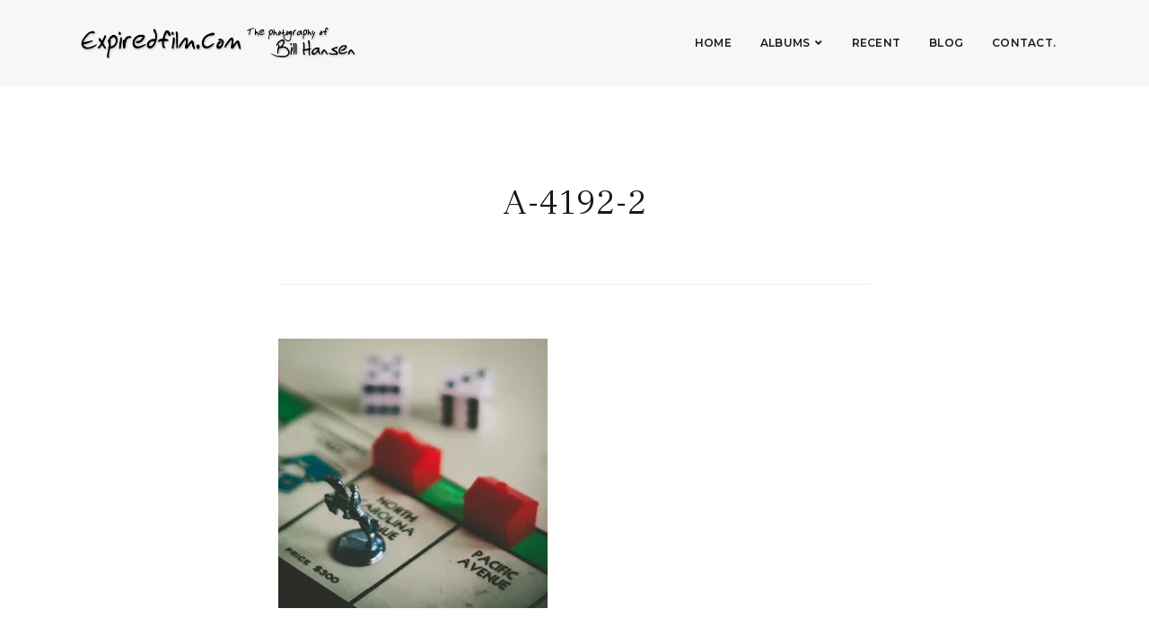

--- FILE ---
content_type: text/css
request_url: https://expiredfilm.com/wp-content/themes/photoframe/style.css?ver=1.1.3
body_size: 11268
content:
/*
Theme Name: Photoframe
Theme URI: https://www.ilovewp.com/themes/photoframe/
Description: PhotoFrame is a beautiful and free Photography WordPress theme for fine art, bridal, family, portrait and wedding photographers that need a stylish website. Focused on delivering a great experience. A great deal of effort and attention went into making PhotoFrame a theme that will surprise you with its style and features. A full screen hero slideshow will present your photos with minimal distractions. Post thumbnails are portrait-sized (1:1,5). Some notable features: 1. The logo automatically switches from dark to light depending on the brightness of the hero image. 2. The header comes in two layouts: default (logo on the left, menu on the right) and centered (menu under logo). 3. A sticky menu that elegantly sits at the top of the page when visitors scroll. 4. Three widgetized areas in the footer. 
Version: 1.1.3
Requires PHP: 5.6
Tested up to: 5.9
Author: ilovewpcom
Author URI: https://www.ilovewp.com/
License: GNU General Public License v3 or later
License URI: http://www.gnu.org/licenses/gpl-3.0.html
Text Domain: photoframe
Tags: blog, portfolio, photography, custom-logo, footer-widgets, one-column, custom-background, custom-colors, custom-menu, editor-style, featured-images, full-width-template, rtl-language-support, sticky-post, theme-options, threaded-comments, translation-ready
*/

/* --------------------------------------------------------------------------------------------- */
/*	0. CSS Variables
/* --------------------------------------------------------------------------------------------- */

:root {
	/* Misc */
	--photoframe-wrapper-padding: 6.25rem;
	--photoframe-flex-gap: 70px;
	--photoframe-flex-column-1: 320px;
	/* Typography */
	--photoframe-ff-primary: 'Montserrat', -apple-system, BlinkMacSystemFont, Arial, sans-serif;
	--photoframe-ff-accent: 'Frank Ruhl Libre', -apple-system, BlinkMacSystemFont, 'Helvetica Neue', Helvetica, sans-serif;
	/* Colors */
	--photoframe-background-color: #ffffff;
	--photoframe-special-background-color: #f7f7f7;
	--photoframe-footer-background-color: #f4f1f1;
	--photoframe-primary-text-color: #181818;
	--photoframe-secondary-text-color: #484848;
	--photoframe-footer-text-color: #484848;
	--photoframe-link-color: #047fdc;
	--photoframe-link-color-hover: #e61700;
	--photoframe-primary-accent-color: #047fdc;
	--photoframe-primary-accent-complementary-color: #ffffff;
	--photoframe-neutral-color-100: #ffffff;
	--photoframe-neutral-color-900: #080808;
	--photoframe-border-color-100: rgba(255,255,255,0.08);
	--photoframe-border-color-900: rgba(0,0,0,0.08);
}

/*! normalize.css v8.0.1 | MIT License | github.com/necolas/normalize.css */
html {
	font-size: 16px;
	line-height: 1.1;
	-ms-text-size-adjust: 100%;
	-webkit-text-size-adjust: 100%;
	-webkit-box-sizing: border-box;
	-moz-box-sizing: border-box;
	box-sizing: border-box;
}

*, *:before, *:after {
	-webkit-box-sizing: inherit;
	-moz-box-sizing: inherit;
	box-sizing: inherit;
}

body {
	margin: 0;
}

main {
	display: block;
}

h1 {
	font-size: 2em;
	margin: 0.67em 0;
}

hr {
	box-sizing: content-box; /* 1 */
	height: 0; /* 1 */
	overflow: visible; /* 2 */
}

pre {
	font-family: monospace, monospace; /* 1 */
	font-size: 1em; /* 2 */
}

a {
	background-color: transparent;
}

abbr[title] {
	border-bottom: none; /* 1 */
	text-decoration: underline; /* 2 */
	text-decoration: underline dotted; /* 2 */
}

b,
strong {
	font-weight: bolder;
}

code,
kbd,
samp {
	font-family: monospace, monospace; /* 1 */
	font-size: 1em; /* 2 */
}

small {
	font-size: 80%;
}

sub,
sup {
	font-size: 75%;
	line-height: 0;
	position: relative;
	vertical-align: baseline;
}

sub {
	bottom: -0.25em;
}

sup {
	top: -0.5em;
}

img {
	border-style: none;
	vertical-align: middle;
}

button,
input,
optgroup,
select,
textarea {
	font-family: inherit; /* 1 */
	font-size: 100%; /* 1 */
	line-height: 1.15; /* 1 */
	margin: 0; /* 2 */
}

button,
input { /* 1 */
	overflow: visible;
}

button,
select { /* 1 */
	text-transform: none;
}

button,
[type="button"],
[type="reset"],
[type="submit"] {
	-webkit-appearance: button;
}

button::-moz-focus-inner,
[type="button"]::-moz-focus-inner,
[type="reset"]::-moz-focus-inner,
[type="submit"]::-moz-focus-inner {
	border-style: none;
	padding: 0;
}

button:-moz-focusring,
[type="button"]:-moz-focusring,
[type="reset"]:-moz-focusring,
[type="submit"]:-moz-focusring {
	outline: 1px dotted ButtonText;
}

fieldset {
	padding: 0.35em 0.75em 0.625em;
}

legend {
	box-sizing: border-box; /* 1 */
	color: inherit; /* 2 */
	display: table; /* 1 */
	max-width: 100%; /* 1 */
	padding: 0; /* 3 */
	white-space: normal; /* 1 */
}

progress {
	vertical-align: baseline;
}

textarea {
	overflow: auto;
}

[type="checkbox"],
[type="radio"] {
	box-sizing: border-box; /* 1 */
	padding: 0; /* 2 */
}

[type="number"]::-webkit-inner-spin-button,
[type="number"]::-webkit-outer-spin-button {
	height: auto;
}

[type="search"] {
	-webkit-appearance: textfield; /* 1 */
	outline-offset: -2px; /* 2 */
}

[type="search"]::-webkit-search-decoration {
	-webkit-appearance: none;
}

::-webkit-file-upload-button {
	-webkit-appearance: button; /* 1 */
	font: inherit; /* 2 */
}

details {
	display: block;
}

summary {
	display: list-item;
}

template {
	display: none;
}

[hidden] {
	display: none;
}

/* Tables */
table {
  border-top: 0;
  margin-bottom: 2em;
  position: relative;
  table-layout: fixed;
  width: 100%;
  z-index: 1; }

table th {
  text-align: start; }

table tr {
  border-bottom: 1px solid #F0F0F0; }

table th,
table td {
  font-family: inherit;
  font-size: inherit;
  padding: 0.8125rem 1.25rem;
  vertical-align: middle;
}

ul, ol {
	list-style-position: outside;
	margin: 0;
	padding: 0;
}

ul ul, ol ol, ul ol, ol ul {
  margin: 0;
}

/* Inputs ------------------------------------ */

fieldset {
	border: 1px solid var( --photoframe-border-color-900 );
	margin: 1.25rem 0;
}

legend {
	font-size: 1rem;
	font-weight: 700;
	padding: 0 1.875rem;
}

label {
	display: block;
	font-size: 1.125rem;
	margin: 0 0 .5rem 0;
}

input,
textarea,
button {
	font-family: inherit;
	line-height: 1;
	-webkit-transition: background-color 0.25s ease, border-color 0.25s ease;
	-moz-transition: background-color 0.25s ease, border-color 0.25s ease;
	-o-transition: background-color 0.25s ease, border-color 0.25s ease;
	transition: background-color 0.25s ease, border-color 0.25s ease;
}

input,
textarea {
	background-color: var( --photoframe-background-color );
	border-color: var( --photoframe-border-color-900 );
}

input[type="text"],
input[type="password"],
input[type="email"],
input[type="url"],
input[type="date"],
input[type="month"],
input[type="time"],
input[type="datetime"],
input[type="datetime-local"],
input[type="week"],
input[type="number"],
input[type="search"],
input[type="tel"],
input[type="color"],
textarea {
	-webkit-appearance: none;
	-moz-appearance: none;
	background-color: #fff;
	border-radius: 0;
	border-style: solid;
	border-width: 1px;
	box-shadow: none;
	color: inherit;
	display: block;
	font-size: 1rem;
	font-weight: 400;
	line-height: normal;
	margin: 0;
	max-width: 100%;
	padding: 0.875rem 1.125rem;
	width: 100%;
}

input[type="text"]:focus,
input[type="email"]:focus,
input[type="url"]:focus,
input[type="password"]:focus,
input[type="search"]:focus,
input[type="number"]:focus,
input[type="tel"]:focus,
input[type="range"]:focus,
input[type="date"]:focus,
input[type="month"]:focus,
input[type="week"]:focus,
input[type="time"]:focus,
input[type="datetime"]:focus,
input[type="datetime-local"]:focus,
input[type="color"]:focus,
textarea:focus {
	border-color: var( --photoframe-primary-accent-color );
	box-shadow: inset 0 0 0 1px var( --photoframe-primary-accent-color ); 
}

textarea {
	line-height: 1.5;
	width: 100%;
}

select {
	font-family: inherit;
	font-size: inherit;
}

::-webkit-input-placeholder { color: var( --photoframe-secondary-text-color ); line-height: normal; }
::-moz-placeholder { color: var( --photoframe-secondary-text-color ); line-height: normal; }
:-ms-input-placeholder { color: var( --photoframe-secondary-text-color ); line-height: normal; }
:-moz-placeholder { color: var( --photoframe-secondary-text-color ); opacity: 1; line-height: normal; }
::placeholder { color: var( --photoframe-secondary-text-color ); line-height: normal; opacity: 1; }

input[type="search"]::-webkit-search-decoration,
input[type="search"]::-webkit-search-cancel-button,
input[type="search"]::-webkit-search-results-button,
input[type="search"]::-webkit-search-results-decoration {
	display: none;
}

button,
.button,
.faux-button,
.wp-block-button__link,
:root .wp-block-file__button,
input[type="button"],
input[type="reset"],
input[type="submit"],
:root .woocommerce #respond input#submit,
:root .woocommerce a.button,
:root .woocommerce button.button,
:root .woocommerce input.button {
	-webkit-appearance: none;
	-moz-appearance: none;
	background: var( --photoframe-primary-accent-color );
	border: none;
	border-radius: 0;
	color: var( --photoframe-primary-accent-complementary-color );
	cursor: pointer;
	display: inline-flex;
	font-size: 1rem;
	font-weight: 700;
	justify-content: center;
	letter-spacing: 0;
	line-height: 1.3;
	margin: 0;
	padding: 0.9375rem 1.875rem;
	text-align: center;
	text-decoration: none;
	text-underline-offset: 4px;
	text-decoration-thickness: 2px;
}

button:hover,
.button:hover,
.faux-button:hover,
.wp-block-button__link:hover,
:root .wp-block-file__button:hover,
input[type="button"]:hover,
input[type="reset"]:hover,
input[type="submit"]:hover,
:root .woocommerce #respond input#submit:hover,
:root .woocommerce a.button:hover,
:root .woocommerce button.button:hover,
:root .woocommerce input.button:hover,
button:focus,
.button:focus,
.faux-button:focus,
.wp-block-button__link:focus,
:root .wp-block-file__button:focus,
input[type="button"]:focus,
input[type="reset"]:focus,
input[type="submit"]:focus,
:root .woocommerce #respond input#submit:focus,
:root .woocommerce a.button:focus,
:root .woocommerce button.button:focus,
:root .woocommerce input.button:focus {
	background: var( --photoframe-primary-text-color );
	color: var( --photoframe-neutral-color-100 );
	text-decoration: underline;
}

button:focus,
.button:focus,
.faux-button:focus,
.wp-block-button__link:focus,
:root .wp-block-file__button:focus,
input[type="button"]:focus,
input[type="reset"]:focus,
input[type="submit"]:focus,
:root .woocommerce #respond input#submit:focus,
:root .woocommerce a.button:focus,
:root .woocommerce button.button:focus,
:root .woocommerce input.button:focus,
.entry-thumbnail:focus-within {
	outline: 2px solid var( --photoframe-primary-text-color );
	outline-offset: 2px;
}

p + input[type="submit"] {
	margin-top: 0.75rem;
}

.wp-block-button__link:active, 
.wp-block-button__link:focus, 
.wp-block-button__link:hover, 
.wp-block-button__link:visited {
	color: var( --photoframe-background-color );
}

/* Input Reset ------------------------------- */

button.reset,
input.reset,
textarea.reset {
	background: none;
	border: none;
	border-radius: 0;
	box-shadow: none;
	color: inherit;
	font-size: inherit;
	font-weight: inherit;
	letter-spacing: inherit;
	line-height: inherit;
	padding: 0;
	text-transform: none;
}

/*--------------------------------------------------------------
2.0 Accessibility
--------------------------------------------------------------*/

.screen-reader-text {
	clip: rect( .1rem, .1rem, .1rem, .1rem );
	height: .1rem;
	overflow: hidden;
	position: absolute !important;
		left: -999999rem;
	width: .1rem;
}

.screen-reader-text:focus {
	background-color: #f1f1f1;
	border-radius: .3rem;
	box-shadow: 0 0 .2rem .2rem rgba( 0, 0, 0, 0.6 );
	clip: auto !important;
	display: block;
	font-size: 1.4rem;
	font-weight: 700;
	height: auto;
	left: .5rem;
	line-height: normal;
	padding: 1.5rem 2.3rem 1.4rem 2.3rem;
	text-decoration: none;
	top: .5rem;
	width: auto;
	z-index: 100000;
}

/* Skip Link --------------------------------- */

.skip-link {
	position: absolute;
		left: -9999rem;
		top: 2.5rem;
	z-index: 999999999;
}

.skip-link:focus {
	left: 2.5rem;
	text-decoration: none;
}

/*--------------------------------------------------------------
3.0 Alignments
--------------------------------------------------------------*/

.post-single .alignleft {
  display: inline;
  float: left;
  margin: 0 2.5rem 1.75rem 0; }

.post-single .alignright {
  display: inline;
  float: right;
  margin: 0 0 1.75rem 2.5rem; }

.post-single .aligncenter {
  clear: both;
  display: block;
  margin: 0 auto 1.75rem; }

/*--------------------------------------------------------------
4.0 Typography
--------------------------------------------------------------*/

body,
button,
input,
select,
textarea {
  font-family: var( --photoframe-ff-primary );
  font-size: 0.9375rem;
  font-weight: 400;
  line-height: 1.6; }

p {
  margin: 0;
  padding: 0; }

dfn,
cite,
em,
i {
  font-style: italic; }

blockquote {
  color: var(--photoframe-secondary-text-color);
  font-size: 1.125rem;
  font-style: italic;
  line-height: 1.7;
  margin: 0;
  overflow: hidden;
  padding: 0; }

blockquote cite {
  display: block;
  font-style: normal;
  font-weight: 700;
  margin-top: 0.5em; }

address {
  margin: 0 0 1.5em; }

pre {
  background: #eee;
  font-family: "Courier 10 Pitch", Courier, monospace;
  font-size: 0.9375rem;
  line-height: 1.6;
  margin-bottom: 1.6em;
  max-width: 100%;
  overflow: auto;
  padding: 1.6em; }

code,
kbd,
tt,
var {
  font-family: Monaco, Consolas, "Andale Mono", "DejaVu Sans Mono", monospace;
  font-size: 15px;
  font-size: 0.9375rem; }

abbr,
acronym {
  border-bottom: 1px dotted var(--photoframe-secondary-text-color);
  cursor: help; }

mark,
ins {
  background: #eee;
  text-decoration: none; }

big {
  font-size: 125%; }

blockquote {
  quotes: "" ""; }

q {
  quotes: "“" "”" "‘" "’"; }

blockquote:before,
blockquote:after {
  content: ""; }

:focus {
  outline: none; }

/*--------------------------------------------------------------
5.0 Tables
--------------------------------------------------------------*/

table {
	border-collapse: collapse;
	margin: 0 0 1.5em;
	width: 100%;
}

thead th {
	border-bottom: 0;
}

th {
	padding: 0.5rem;
	text-align: start;
}

tr {
	border-bottom: 1px solid rgba(0, 0, 0, 0.1);
}

td {
	padding: 0.5rem;
}

/********************************************************************************************* 

1. Page Structure: Common layout elements

*********************************************************************************************/

::selection {
	background: var( --photoframe-primary-accent-color );
	color: var( --photoframe-primary-accent-complementary-color );
}

body {
	background-color: var( --photoframe-background-color );
	color: var( --photoframe-primary-text-color );
	font-family: var( --photoframe-ff-primary );
	font-size: 62.5%;
	line-height: 1.5rem;
	margin: 0;
	min-height: 100vh;
	padding: 0;
	text-align: center;
	word-wrap: break-word;
	-webkit-font-smoothing: antialiased;
	-moz-osx-font-smoothing: grayscale;
}

a {
	color: var( --photoframe-link-color );
	text-decoration: none;
	transition: all 0.15s ease-in-out;
}

a:hover, a:focus {
	color: var( --photoframe-link-color-hover );
}

a:focus {
	outline: 2px solid var( --photoframe-primary-accent-color );
	outline-offset: 2px;
	text-decoration: underline;
}

/* Headings */
h1, h2, h3, h4, h5, h6 {
	color: var( --photoframe-primary-text-color );
	font-family: var( --photoframe-ff-accent );
	font-weight: 700;
	line-height: 1.3;
	margin: 0;
}

h1 { font-size: 36px; }
h2 { font-size: 30px; }
h3 { font-size: 24px; }
h4 { font-size: 20px; }
h5 { font-size: 18px; }
h6 { font-size: 16px; }

h1 a, h2 a, h3 a, h4 a, h5 a, h6 a {
	color: var( --photoframe-primary-text-color );
}

h1 a:hover, h1 a:focus,
h2 a:hover, h2 a:focus,
h3 a:hover, h3 a:focus,
h4 a:hover, h4 a:focus,
h5 a:hover, h5 a:focus,
h6 a:hover, h6 a:focus {
	color: var( --photoframe-link-color-hover )
}

/********************************************************************************************* 

1. Page Structure: Common layout elements

*********************************************************************************************/

#container {
	font-size: 1rem;
	line-height: 1.7;
	padding: 0;
	text-align: center;
	width: 100%;
}

.site-wrapper-all {
	padding: 0;
	text-align: center;
}

.site-section-wrapper {
	margin: 0 auto;
	padding: 0 50px;
	text-align: start;
	width: 1200px;
}

div.divider {
	margin: 0;
	clear: both;
	font-size: 1px;
	height: 1px;
	line-height: 1px;
}

.centered,
.title-center {
	text-align: center;
}

/********************************************************************************************* 

2. Page Structure: Header

*********************************************************************************************/

#site-masthead {
	padding: 1.875rem 0 0;
	position: relative;
	z-index: 2;
	transition: all 0.25s ease-in-out;
}

.page-without-slideshow #site-masthead {
	background-color: var(--photoframe-special-background-color);
	background-color: rgba(247, 247, 247, 0.97);
}

.page-header-default #site-masthead {
	padding-bottom: 1.875rem;
}

.page-header-centered .site-section-wrapper-masthead {
	text-align: center;
}

.background--dark .site-logo-wrapper-dark .custom-logo {
	display: none;
}

.background--complex .site-logo-wrapper-light,
.background--dark .site-logo-wrapper-light {
	display: inline-block;
}

.site-logo-wrapper-light,
.background--light .site-logo-wrapper-light .custom-logo {
	display: none;
}

.page-header-default .site-section-wrapper-masthead {
	display: flex;
	align-items: stretch;
	align-content: stretch;
	justify-content: space-between;
	gap: var(--photoframe-flex-gap);
}

.page-header-default #site-logo {
	flex: 0 0 var(--photoframe-flex-column-1);
}

.page-header-default #site-section-primary-menu {
	flex: 1;
	align-self: center;
	text-align: end;
}

.page-header-default .site-masthead-fixed #site-section-primary-menu {
	text-align: center;
}

#site-logo a {
	color: var(--photoframe-primary-text-color);
}

.page-with-slideshow #site-logo a {
	color: var(--photoframe-neutral-color-100);
}

#site-logo a:hover,
#site-logo a:focus {
	color: var(--photoframe-link-color-hover);
}

#site-logo .custom-logo {
	height: auto;
	max-width: 100%;
}

#site-logo .site-title {
	font-size: 1.75rem;
	font-weight: 600;
	margin-bottom: 0;
	text-transform: uppercase;
}

#site-logo .site-description {
	color: var(--photoframe-secondary-text-color);
	font-size: 0.75rem;
	font-weight: 500;
	letter-spacing: 0.5px;
	margin: 5px 0 0;
}

.page-with-slideshow #site-logo {
	text-shadow: 1px 1px 3px rgba(2, 2, 2, 0.25);
}

.page-with-slideshow #site-logo .site-description {
	color: rgba(255, 255, 255, 0.8);
}

.page-header-centered #site-section-primary-menu {
	display: block;
	padding-inline-end: 0;
	text-align: center;
	width: 100%;
}

.page-header-centered #site-logo {
	display: inline-block;
	margin-inline-end: auto;
	margin-inline-start: auto;
	padding: 0;
	text-align: center;
	width: auto;
}

.page-header-centered #site-section-primary-menu {
	border-bottom: 1px solid var(--photoframe-border-color-900);
	margin-top: 2.5rem;
	padding-bottom: 1.875rem;
}

.site-masthead-fixed #site-logo {
	display: none;
}

/********************************************************************************************* 

3. Navigation

*********************************************************************************************/

/* Mobile Menu in the Header */

#site-mobile-menu-toggle,
#site-mobile-menu-toggle .site-toggle-anchor {
	display: inline-block;
	font-family: var( --photoframe-ff-primary );
	font-size: 1.125rem;
	font-weight: 700;
	line-height: 1;
	text-align: center;
}

#site-mobile-menu-toggle {
	display: none;
}

#site-mobile-menu-toggle .site-toggle-anchor {
	background-color: var(--photoframe-primary-text-color);
	border: 2px solid var(--photoframe-primary-text-color);
	color: var(--photoframe-neutral-color-100);
	padding: 0.875rem 1.125rem;
	transition: all 0.5s;
}

#site-mobile-menu-toggle .site-toggle-anchor:hover,
#site-mobile-menu-toggle .site-toggle-anchor:focus {
	background-color: var(--photoframe-link-color-hover);
	color: var( --photoframe-neutral-color-100 );
	text-decoration: none;
}

#site-mobile-menu-toggle .site-toggle-icon {
	display: none;
	vertical-align: top;
}

#site-mobile-menu-toggle .site-toggle-label {
	display: none;
	line-height: 1em;
	margin-inline-start: 6px;
	vertical-align: top;
}

#site-mobile-menu-toggle .site-toggle-icon.is-visible,
#site-mobile-menu-toggle .site-toggle-label.is-visible {
	display: inline-block;
}

#site-mobile-menu {
	background-color: var(--photoframe-primary-text-color);
	display: none;
	font-family: var( --photoframe-ff-primary );
	margin: 1.875rem 1.875rem 0;
	padding: 1.875rem;
	text-align: start;
	flex: 1 1 100%;
}

#site-mobile-menu.is-visible {
	display: block;
}

#site-mobile-menu a {
	color: var(--photoframe-neutral-color-100);
	display: block;
	padding: 0.875rem 0 0.625rem;
	position: relative;
}

#site-mobile-menu a:hover,
#site-mobile-menu a:focus {
	color: var( --photoframe-link-color-hover );
}

#site-mobile-menu .menu,
#site-mobile-menu .sub-menu {
	list-style-type: none;
}

#site-mobile-menu .menu li {
	border-top: 1px solid var( --photoframe-border-color-100 );
	font-size: 1.25rem;
	font-weight: 700;
	line-height: 1.3;
	position: relative;
}

#site-mobile-menu .sub-menu {
	display: none;
}

#site-mobile-menu .sub-menu.is-visible {
	display: block;
}

#site-mobile-menu .sub-menu li {
	font-size: 1rem;
	font-weight: 500;
	padding-inline-start: 1.25rem;
	text-transform: none;
}

#site-mobile-menu .menu > li:first-of-type {
	border-top-width: 0;
	padding-top: 0;
}

#site-mobile-menu .sub-menu-toggle {
	background-color: unset;
	color: var( --photoframe-neutral-color-100 );
	display: inline-block;
	position: absolute;
	right: 0;
	top: 2px;
	padding: 12px;
	vertical-align: middle;
	z-index: 2;
}

#site-mobile-menu .sub-menu .sub-menu-toggle {
	padding: 10px;
	top: 3px;
}

#site-mobile-menu .sub-menu-toggle:hover,
#site-mobile-menu .sub-menu-toggle:focus {
	background-color: var( --photoframe-link-color-hover );
	color: var( --photoframe-neutral-color-100 );
}

#site-mobile-menu .current-menu-parent > a,
#site-mobile-menu .current-menu-item > a {
	color: var( --photoframe-link-color-hover );
	text-decoration: underline;
}

/* Start Primary Navigation */
.page-header-default #site-masthead.site-masthead-fixed {
	padding-bottom: 1.25rem;
}

#site-primary-nav {
	line-height: 1em;
}

/* Dropdown Menu */
.sf-menu, .sf-menu * {
  margin: 0;
  padding: 0;
  list-style: none; }

.sf-menu li {
  position: relative; }

.sf-menu ul {
  position: absolute;
  display: none;
  top: 100%;
  left: 0;
  z-index: 99; }

.sf-menu li:hover > ul, .sf-menu li.sfHover > ul {
  display: block; }

.sf-menu a {
  display: inline-block;
  position: relative; }

.sf-menu ul ul {
  top: 0;
  left: 100%; }

.sf-arrows .sf-with-ul:after {
	content: "\f107";
	font: 12px/12px 'font awesome 5 free';
	font-weight: 900;
	display: inline-block;
	margin: 2px 0 0 6px;
	-webkit-font-smoothing: antialiased;
	vertical-align: top;
}

.sf-arrows ul .sf-with-ul:after {
  content: "\f105";
  float: right;
}

.sf-arrows ul li > .sf-with-ul:focus:after, 
.sf-arrows ul li:hover > .sf-with-ul:after, 
.sf-arrows ul .sfHover > .sf-with-ul:after {
  border-inline-start-color: white; }

.large-nav {
  position: relative;
  z-index: 100; }

.large-nav > .menu-item {
  display: inline-block;
  font-size: 0.75rem;
  font-weight: 600;
  letter-spacing: 0.25px;
  margin: 0 0.75rem;
  position: relative;
  text-transform: uppercase; }

.large-nav a {
  padding: 10px 2px; }

.large-nav a,
.page-with-slideshow .site-masthead-fixed .large-nav a {
  color: var(--photoframe-primary-text-color);
  text-shadow: none; }

.large-nav a:hover,
.large-nav a:focus {
	color: var(--photoframe-link-color-hover);
}

.page-with-slideshow .large-nav a {
  color: var(--photoframe-neutral-color-100);
  text-shadow: 1px 1px 3px rgba(2, 2, 2, 0.25); }

.page-with-slideshow .large-nav ul a {
  text-shadow: none; }

.page-with-slideshow .site-masthead-fixed .large-nav a:hover,
.page-with-slideshow .site-masthead-fixed .large-nav a:focus,
.page-with-slideshow .large-nav ul a:hover,
.page-with-slideshow .large-nav ul a:focus {
  color: var(--photoframe-link-color-hover);
  text-decoration: underline; }

.large-nav .menu-item-has-children > a {
  position: relative; }

.large-nav ul a,
.page-with-slideshow .large-nav ul a {
  color: var(--photoframe-primary-text-color);
}

.large-nav ul a {
  text-align: start;
  text-transform: none; }

.large-nav ul {
  background: var(--photoframe-neutral-color-100);
  border: 1px solid var(--photoframe-border-color-900);
  margin: 0;
  padding: 0;
  left: 0;
  text-align: start;
  width: 200px;
  -webkit-border-radius: 2px;
  -moz-border-radius: 2px;
  -ms-border-radius: 2px;
  border-radius: 2px;
  box-shadow: 0 3px 12px rgba(0, 0, 0, 0.06); }

.large-nav > li > ul:before {
  content: '';
  display: block;
  width: 0;
  height: 0;
  border-inline-start: 7px solid transparent;
  border-inline-end: 7px solid transparent;
  border-bottom: 7px solid var(--photoframe-neutral-color-100);
  position: absolute;
  top: -7px;
  left: 31px;
  z-index: 470; }

.large-nav > li > ul:after {
  content: '';
  display: block;
  width: 0;
  height: 0;
  border-inline-start: 8px solid transparent;
  border-inline-end: 8px solid transparent;
  border-bottom: 8px solid var(--photoframe-border-color-900);
  position: absolute;
  top: -8px;
  left: 30px;
  z-index: 460; }

.large-nav ul .menu-item {
  border-bottom: 1px solid var(--photoframe-border-color-900);
  display: block;
  font-size: 0.75rem;
  font-weight: 500;
  letter-spacing: 0.25px;
  margin: 0;
  text-transform: none; }

.large-nav ul li:hover,
.large-nav ul li:focus {
  background-color: var(--photoframe-special-background-color) }

.large-nav ul li:last-child {
  border: none; }

.large-nav ul a {
  display: block;
  padding: 12px 20px; }

.large-nav ul ul {
  right: 100%;
  margin-top: 0px; }

.large-nav a:hover,
.large-nav a:focus,
.large-nav .current-menu-item > a {
	text-decoration: underline;
}

/********************************************************************************************* 

4. Page Structure: Content Layout

*********************************************************************************************/

.page-with-slideshow #site-masthead {
	position: absolute;
	top: 0;
	left: 0;
	z-index: 2;
	width: 100%;
}

.logged-in.page-with-slideshow #site-masthead {
	top: 32px;
}

#site-masthead.site-masthead-fixed {
	background-color: rgba(242, 242, 242, 0.96);
	padding-top: 1.25rem;
	position: fixed;
	width: 100%;
}

.page-header-centered .site-masthead-fixed #site-section-primary-menu {
	padding-bottom: 1.25rem;
}

.page-header-centered .site-masthead-fixed #site-section-primary-menu {
	border-bottom-width: 0;
	margin-top: 0;
}

.page-without-slideshow .site-main-displaced {
	padding-top: 180px;
}

#site-hero-image {
	height: 100vh;
	min-height: 600px;
	position: relative;
	width: 100%;
}

#site-hero-image,
.site-hero-slideshow-wrapper {
	width: 100%;
}

#site-hero-image .site-hero-slideshow-item:after {
	background-color: rgba(2, 2, 2, 0.2);
	content: '';
	display: block;
	height: 100%;
	width: 100%;
	position: absolute;
	top: 0;
	left: 0;
}

#site-hero-image .site-hero-slideshow-item {
	background-size: cover;
	background-position: center center;
	background-repeat: no-repeat;
	height: 100vh;
	min-height: 600px;
	position: relative;
	width: 100%;
}

.site-section-wrapper-main {
	padding-top: var(--photoframe-wrapper-padding);
	padding-bottom: var(--photoframe-wrapper-padding);
	position: relative;
}

/********************************************************************************************* 

5. Page Structure: Content Sections, Blocks, Elements

*********************************************************************************************/

/* Homepage Left-Right Columns */
#site-home-welcome {
	font-size: 0.875rem;
	font-weight: 500;
	padding-top: var(--photoframe-wrapper-padding);
	padding-bottom: var(--photoframe-wrapper-padding);
}

#site-home-welcome .site-columns {
	display: flex;
	align-content: stretch;
	align-items: stretch;
	justify-content: space-between;
	gap: var(--photoframe-flex-gap);
	list-style-type: none;
}

#site-home-welcome .site-column-1 {
	flex: 0 0 var(--photoframe-flex-column-1);
}

#site-home-welcome .site-column-2 {
	flex: 1;
}

#site-main #site-home-welcome .widget-title {
	font-size: 2.25rem;
	text-align: start;
}

/* Homepage Pre Posts */
#site-home-pre-posts {
	font-size: 0.875rem;
	font-weight: 500;
	padding-top: var(--photoframe-wrapper-padding);
	padding-bottom: 0;
}

#site-home-pre-posts .widget {
	border-bottom: 1px solid var(--photoframe-border-color-900);
	margin-bottom: 0;
	padding-bottom: var(--photoframe-wrapper-padding);
}

#site-home-pre-posts .widget + .widget {
	margin-top: var(--photoframe-wrapper-padding);
}

#site-home-pre-posts .faq-accordion .faq-main {
	padding: 20px 30px;
}

#site-home-pre-posts .faq-accordion .faq-content {
	margin-top: 30px;
	max-width: 800px;
}

#site-home-pre-posts .faq-title h4 {
	font-size: 1rem !important;
	line-height: 1.4em !important;
}

.entry-tagline {
	color: var(--photoframe-secondary-text-color);
	font-size: 0.6875rem;
	font-weight: 400;
	letter-spacing: 0.25px;
	margin: 0;
}

.single .entry-tagline,
.page .entry-tagline {
	text-align: center;
}

.entry-tagline a {
	color: var(--photoframe-primary-text-color);
	font-weight: 500;
	text-decoration: underline;
	text-transform: uppercase;
}

.entry-tagline a:hover,
.entry-tagline a:focus {
	color: var(--photoframe-link-color-hover);
}

.entry-excerpt iframe {
	margin: 2rem 0 0;
}

.site-archive-posts .entry-preview-wrapper > :first-child {
	margin-top: 0;
}

.entry-title {
	font-size: 1.75rem;
	font-weight: normal;
	line-height: 1.4em;
	margin: 0 0 1.5rem;
}

.site-archive-posts .entry-title:last-child {
	margin-bottom: 0;
}

.site-columns-widget .site-archive-post .entry-title {
	font-size: 1.5rem;
}

.site-archive-posts .entry-tagline {
	margin: 0 0 2rem;
}

.site-archive-posts .entry-tagline .post-meta-span-time,
.single .entry-tagline .post-meta-span-time {
	display: inline-block;
}

.site-archive-post .entry-tagline .post-meta-span + .post-meta-span:before,
.single .entry-tagline .post-meta-span + .post-meta-span:before {
	color: var(--photoframe-primary-text-color);
	content: '/';
	display: inline-block;
	font-size: 0.6875rem;
	font-weight: 400;
	margin: 0 0.5rem;
}

#site-main .widget-title,
#site-main .archives-title,
#site-main #reply-title,
#ilovewp-comments .comments-title {
	display: block;
	font-family: var(--photoframe-ff-accent);
	font-size: 1.5rem;
	font-weight: 400;
	letter-spacing: 1px;
	line-height: 1.25em;
	margin: 0 0 3.5rem;
	padding: 0;
	position: relative;
	text-align: center;
	text-transform: uppercase;
}

#site-main #reply-title,
#ilovewp-comments .comments-title {
	font-size: 1.5rem;
}

.site-archive-post .entry-actions a {
	text-decoration: underline;
}

/* Post Archives */
.site-archive-posts {
	list-style-type: none;
}

.site-archive-posts .site-archive-post:not(:first-of-type) {
	margin-top: 3.75rem;
}

.site-archive-posts .site-column-widget-wrapper {
	display: flex;
	align-content: stretch;
	align-items: center;
	justify-content: space-between;
	gap: var(--photoframe-flex-gap);
}

.site-archive-posts .entry-thumbnail {
	flex: 0 0 var(--photoframe-flex-column-1);
	align-self: flex-start;
}

.site-archive-posts .entry-preview {
	flex: 1;
	font-size: 0.875rem;
	font-weight: 500;
	line-height: 1.8;
}

.site-archive-posts .entry-preview .entry-preview-wrapper {
	padding-inline-end: 50px;
}

.site-archive-posts .entry-preview .entry-preview-wrapper > * {
	margin: 0;
}

.site-archive-posts .entry-preview .entry-preview-wrapper > *:not(:first-child) {
	margin-top: 2rem;
}

.site-archive-posts .entry-title {
	font-size: 2rem;
	font-weight: normal;
	letter-spacing: 0;
	line-height: 1.4;
}

.site-archive-posts .entry-excerpt {
	font-weight: 500;
	letter-spacing: 0.2px;
	line-height: 2em;
}

.site-readmore-span {
	display: block;
}

.site-readmore-anchor {
	background-color: var(--photoframe-primary-text-color);
	color: var(--photoframe-neutral-color-100);
	display: inline-block;
	font-size: 0.8125rem;
	padding: 0.375rem 1.5rem;
	text-decoration: none;
}

.site-readmore-anchor:hover,
.site-readmore-anchor:focus {
	background-color: var(--photoframe-link-color-hover);
	color: var(--photoframe-neutral-color-100);
	text-decoration: underline;
}

/* Homepage Columns */
.page-intro-featured-pages {
	background-color: var(--photoframe-special-background-color);
	padding-top: var(--photoframe-wrapper-padding);
	padding-bottom: var(--photoframe-wrapper-padding);
}

.ilovewp-featured-pages-list {
	display: flex;
	align-content: stretch;
	align-items: stretch;
	justify-content: space-between;
	gap: var(--photoframe-flex-gap);
	list-style-type: none;
}

.ilovewp-featured-pages-list .ilovewp-featured-page-item {
	flex: 1;
}

.ilovewp-featured-pages-list .ilovewp-featured-page-item:last-of-type {
	margin-inline-end: 0;
}

.ilovewp-featured-page-item .entry-title {
	font-family: var(--photoframe-ff-primary);
	font-size: 0.8125rem;
	font-weight: 600;
	letter-spacing: 0.25px;
	line-height: 1.3em;
	margin: 0;
	text-align: center;
	text-transform: uppercase;
}

.ilovewp-featured-page-item .entry-title a {
	background-color: var(--photoframe-border-color-900);
	color: var(--photoframe-primary-text-color);
	display: block;
	margin: 0;
	padding: 20px 20px 17px;
}

.ilovewp-featured-page-item:hover .entry-title a,
.ilovewp-featured-page-item .entry-title a:hover,
.ilovewp-featured-page-item .entry-title a:focus {
	background-color: var(--photoframe-primary-text-color);
	color: var(--photoframe-neutral-color-100);
}

.ilovewp-featured-page-item .entry-title a:hover,
.ilovewp-featured-page-item .entry-title a:focus {
	text-decoration: underline;
}

.page-intro-featured-pages .entry-thumbnail {
	margin-bottom: 1.875rem;
	overflow: hidden;
}

.page-intro-featured-pages .entry-thumbnail-wrapper {
	transition: transform .3s ease-in-out;
}

.page-intro-featured-pages .ilovewp-featured-page-item:hover .entry-thumbnail-wrapper,
.page-intro-featured-pages .ilovewp-featured-page-item:focus-within .entry-thumbnail-wrapper {
	transform: scale(1.05);
}

/********************************************************************************************* 

6. Single: Post/Page Styling

*********************************************************************************************/

.post-meta,
.entry-content,
.archives-content,
#ilovewp-comments {
  margin-inline-end: auto;
  margin-inline-start: auto;
  max-width: 660px; }

.site-page-fullwidth .post-meta,
.site-page-fullwidth .entry-content,
.site-page-fullwidth .archives-content,
.site-page-fullwidth #ilovewp-comments {
  margin-inline-end: auto;
  margin-inline-start: auto;
  max-width: 100%; }

.page-title {
  font-family: var(--photoframe-ff-accent);
  font-size: 2.5rem;
  font-weight: 300;
  letter-spacing: 1px;
  line-height: 1.5em;
  margin-bottom: 2.5rem;
  padding: 0;
  position: relative;
  text-transform: uppercase; }

.page-title-span {
  display: inline-block;
  position: relative; }

.single .page-title,
.page .page-title {
  margin-inline-end: auto;
  margin-inline-start: auto;
  text-align: center; }

.page-title:last-child {
  margin-bottom: 0; }

.page-meta {
  font-size: 0.875em; }

.page-meta-hr {
  background-color: var(--photoframe-border-color-900);
  border: 0;
  height: 1px;
  margin: 3rem 0; }

.entry-inner-thumbnail {
  margin-bottom: 1.875rem; }

.entry-content,
.archives-content {
  font-size: 0.8125rem;
  font-weight: 500;
  line-height: 1.8;
  text-align: start;
}

.archives-content {
  font-size: 1rem;
  margin: 3rem auto; }

.entry-content {
  border-top: 1px solid var(--photoframe-border-color-900);
  margin-top: 3.75rem;
  padding-top: 3.75rem; }

.entry-content li + li {
  margin-top: 0.25rem; }

.entry-content h1,
.textwidget h1 {
  font-size: 2em;
  text-transform: uppercase; }

.entry-content h2,
.textwidget h2 {
  font-size: 1.5em;
  text-transform: uppercase; }

.entry-content h3,
.textwidget h3 {
  font-size: 1.375em;
  text-transform: uppercase; }

.entry-content h4,
.textwidget h4 {
  font-size: 1.25em; }

.entry-content h5,
.textwidget h5 {
  font-size: 1.125em; }

.entry-content h6,
.textwidget h6 {
  font-size: 1em; }

.entry-content > p:first-child {
  font-size: 0.9375rem;
  font-weight: 600;
  line-height: 1.75em; }

.entry-content h1,
.textwidget h1,
.entry-content h2,
.textwidget h2,
.entry-content h3,
.textwidget h3,
.entry-content h4,
.textwidget h4,
.entry-content h5,
.textwidget h5,
.entry-content h6,
.textwidget h6 {
  font-family: inherit;
  font-weight: 600;
  margin: 1.25rem 0;
  line-height: 1.4; }

.entry-content p,
.textwidget p {
  margin-top: 0;
  margin-bottom: 2rem; }

.entry-content > :first-child {
  margin-top: 0; }

.entry-content p:last-child,
.textwidget p:last-child {
  margin-bottom: 0; }

.entry-content img {
  margin-bottom: 1.5rem; }

.entry-content img.alignnone,
.entry-content img.aligncenter,
.entry-content img.alignleft,
.entry-content img.alignright {
  max-width: 100%;
  width: auto;
  height: auto; }

.entry-content .wp-block-image img,
.entry-content .wp-block-media-text__media img, 
.entry-content .wp-block-media-text__media video {
  height: auto;
}

.entry-content img.callout {
  height: auto;
  margin: 2em -150px 0;
  max-width: 960px; }

.entry-content iframe {
  max-width: 100%; }

.entry-content textarea {
  max-width: 100%; }

.entry-content blockquote {
  background-color: var(--photoframe-special-background-color);
  border: 1px solid var(--photoframe-border-color-900);
  color: var(--photoframe-primary-text-color);
  font-size: 1em;
  font-style: normal;
  font-weight: 500;
  line-height: 2em;
  margin: 2.5rem 0;
  padding: 2rem;
  -webkit-border-radius: 3px;
  -moz-border-radius: 3px;
  -ms-border-radius: 3px;
  border-radius: 3px; }

.entry-content a,
.textwidget a {
  text-decoration: underline; }

.entry-content a:hover,
.entry-content a:focus {
  cursor: pointer; }

.entry-content table,
.widget table {
  margin: 2.5rem 0;
}

.widget table:first-child {
  margin-top: 0; }

.entry-content table caption,
.widget table caption {
  font-weight: bold;
  margin: 0 0 1rem;
  padding: 0.5rem 20px;
  text-align: center; }

.entry-content table tbody,
.widget table tbody {
  border: 1px solid var(--photoframe-border-color-900);
  border-width: 1px; }

.widget table tfoot td:first-of-type {
  border-inline-start: 1px solid var(--photoframe-border-color-900); }

.entry-content table:last-child,
.widget table:last-child {
  margin-bottom: 0; }

.entry-content table th,
.entry-content table td,
.widget table th,
.widget table td {
  border-inline-end: 1px solid var(--photoframe-border-color-900);
  font-size: 0.875rem;
  line-height: 1.75em; }

.entry-content table th,
.widget table th {
  border-inline-end-color: rgba(255, 255, 255, 0.1); }

.entry-content table th:last-child,
.widget table th:last-child {
  border-inline-end-width: 0; }

.entry-content thead th,
.widget thead th {
  background-color: #282828;
  color: var(--photoframe-neutral-color-100); }

.entry-content table thead tr,
.widget table thead tr {
  border-bottom-width: 0; }

.entry-content table tr,
.widget table tr {
  border-bottom: 1px solid var(--photoframe-border-color-900);
  transition: all 0.2s ease-in-out; }

.entry-content tr:nth-child(odd),
.widget tr:nth-child(odd) {
  background-color: white; }

.entry-content tr:nth-child(even),
.widget tr:nth-child(even) {
  background-color: var(--photoframe-special-background-color); }

.entry-content tr:nth-child(even) td,
.widget tr:nth-child(even) td {
  border-inline-end-color: var(--photoframe-border-color-900); }

/*--------------------------------------------------------------
7.0 Formatting
--------------------------------------------------------------*/

#site-main hr {
  background-color: #d6d6d6;
  border: 0;
  height: 1px;
  margin: 3rem 0; }

/* Gallery Template */
.gallery-item {
  display: inline-block;
  margin: 0;
  padding: 3px;
  vertical-align: top; }

.gallery-columns-2 .gallery-item {
  width: 50%; }

.gallery-columns-3 .gallery-item {
  width: 33.333333%; }

.gallery-columns-4 .gallery-item {
  width: 25%; }

.gallery-columns-5 .gallery-item {
  width: 20%; }

.gallery-columns-6 .gallery-item {
  width: 16.666666%; }

.gallery-columns-7 .gallery-item {
  width: 14.28571428%; }

.gallery-columns-8 .gallery-item {
  width: 12.5%; }

.gallery-item .gallery-caption {
  margin-inline-start: 0; }

.gallery-item img {
  height: auto;
  max-width: 100%;
  width: 100%; }

.gallery-item .post-content {
  text-align: center; }

/* Tags List */
.post-meta {
  border: 1px solid var(--photoframe-border-color-900);
  border-width: 1px 0 0;
  font-size: 13px;
  font-weight: 400;
  line-height: 1.5em;
  margin-top: 3rem;
  margin-bottom: 3rem;
  padding: 3rem 0 0;
  text-align: center; }

.post-meta a {
  font-weight: normal;
  margin: 0;
  position: relative;
  text-decoration: none;
  text-transform: capitalize; }

/*--------------------------------------------------------------
8.0 Lists
--------------------------------------------------------------*/
.entry-content ul,
.entry-content ol {
	list-style-position: outside;
	margin: 1.875rem 0 1.875rem;
	padding: 0;
	padding-inline-start: 1.25em;
}

.entry-content li > ul,
.entry-content li > ol {
  margin: 1.5rem 0 1.5rem 2rem; }

.entry-content dt {
  font-weight: 700; }

.entry-content dd {
  margin: 0 1.5em 1.5em; }

.entry-content ul:last-child {
  margin-bottom: 0; }

/********************************************************************************************* 

7. Comments Styling

*********************************************************************************************/
#ilovewp-comments {
  border-top: 1px solid var(--photoframe-border-color-900);
  padding-top: 3rem; }

#ilovewp-comments .comment-reply-title {
  font-size: 1.5rem;
  font-weight: 500;
  margin: 0 0 0.75em; }

.comments-area {
  margin: 3em 0 0;
  text-align: start; }

.comments-area .comments-title {
  margin: 0 0 2em; }

.page .comments-area {
  margin-inline-start: 0; }

.comment-list {
  margin: 1.75em 0; }

.comment-list,
.comment-list .children {
  list-style-type: none;
  padding: 0; }

.comment,
.pingback,
.trackback {
  padding: 1.75em 0; }

.depth-1 {
  border-bottom: 1px solid #ece8e0; }

.depth-1:first-child {
  margin-top: 0;
  padding-top: 0; }

.children {
  margin-top: 24px; }

.children .comment {
  border-inline-start: 5px solid var(--photoframe-border-color-900);
  padding-inline-start: 24px; }

.comment-author .avatar {
  border-radius: 50%;
  float: left;
  margin-inline-end: 20px;
  -moz-border-radius: 50%;
  -webkit-border-radius: 50%; }

.comment-meta {
  margin-bottom: 0; }

.comment-meta .fn {
  display: inline-block;
  font-size: 16px;
  font-style: normal;
  font-weight: 500;
  margin-inline-end: 15px; }

.says {
  display: none; }

.comment-metadata {
  display: inline-block;
  font-size: 14px; }

.comment-metadata a {
  color: var(--photoframe-link-color); }

.comment-metadata a:hover {
  color: var(--photoframe-link-color-hover); }

.comment-content a {
  word-wrap: break-word; }

.comment-tools {
  display: inline-block;
  float: right; }

.comment-tools a {
  font-size: 13px;
  font-weight: normal; }

.comment-reply-link {
  margin-inline-start: 10px; }

.comment-respond {
  padding: 0 20px 20px 0; }

.comment-list .comment-respond {
  padding-top: 30px; }

.comment-content {
  color: var(--photoframe-secondary-text-color);
  font-size: 0.9375rem;
  line-height: 1.75em;
  overflow: hidden; }

.comment-content p {
  margin: 1em 0 0; }

.comment-form label {
  display: block;
  font-size: 0.9375rem;
  font-weight: 500;
  margin: 2rem 0 0.75rem;
  text-transform: uppercase; }

.comment-form label .required {
  color: #e95445;
  font-weight: 700; }

.comment-form .form-submit {
  margin-top: 1rem; }

.form-allowed-tags {
  font-size: 13px; }

.no-comments {
  text-align: center; }

.bypostauthor {
  display: block; }

/********************************************************************************************* 

8. Page Structure: Footer

*********************************************************************************************/

#site-footer {
	background-color: var(--photoframe-footer-background-color);
	color: var(--photoframe-footer-text-color);
	font-size: 0.8125rem;
	font-weight: 500;
	line-height: 1.7;
	margin: 0;
	padding: 5rem 0;
	position: relative;
}

.site-columns-footer {
	display: flex;
	align-items: stretch;
	align-content: stretch;
	justify-content: space-between;
	gap: var(--photoframe-flex-gap);
	list-style-type: none;
}

.site-columns-footer > .site-column {
	flex: 1;
}

#site-footer a {
	color: var(--photoframe-primary-text-color);
	text-decoration: underline;
}

#site-footer .current-menu-item a,
#site-footer a:hover,
#site-footer a:focus {
	color: var(--photoframe-link-color-hover);
	text-decoration: underline;
}

#site-footer .widget-title {
	color: var(--photoframe-primary-text-color);
	margin-bottom: 1.875rem;
}

#site-footer ul {
	list-style-type: none;
}

#site-footer .menu-item:not(:first-of-type) {
	margin-top: 6px;
}

#site-footer .textwidget p + p {
	margin-top: 1.25em;
}

#site-footer .textwidget a {
	font-weight: 600;
	text-decoration: underline;
}

#site-footer-credit {
	background-color: var(--photoframe-footer-background-color);
	border-top: 1px solid var(--photoframe-border-color-900);
	color: var(--photoframe-secondary-text-color);
	font-size: 0.75rem;
	font-weight: 500;
	line-height: 2em;
	padding: 40px 0;
}

#site-footer-credit .site-section-wrapper {
	text-align: center;
}

#site-footer-credit a {
	color: inherit;
	text-decoration: underline;
}

#site-footer-credit a:hover,
#site-footer-credit a:focus {
	color: var(--photoframe-link-color-hover);
}

#site-footer-credit .site-credit {
	margin: 0;
}

#site-footer-credit .footer-ilovewp-logo {
	margin-inline-start: 6px;
}

/********************************************************************************************* 

9. Misc

*********************************************************************************************/
/* Thumbnails */
.entry-thumbnail,
.post-thumbnail {
  position: relative; }

.entry-thumbnail .thumbnail,
.entry-thumbnail .wp-post-image,
.wp-caption img,
.post-thumbnail .thumbnail {
  height: auto;
  max-width: 100%;
  -webkit-transition: all 0.3s ease-in-out;
  -moz-transition: all 0.3s ease-in-out;
  -ms-transition: all 0.3s ease-in-out;
  -o-transition: all 0.3s ease-in-out;
  transition: all 0.3s ease-in-out; }

/* Common Widgets Styling */
.widget {
  margin-bottom: 40px; }

.ilovewp-widget-tagline {
  margin-bottom: 0; }

.widget:last-of-type {
  margin-bottom: 0; }

.widget-title {
  font-family: "Montserrat", Arial, sans-serif;
  font-size: 0.8125rem;
  font-weight: 600;
  letter-spacing: 0.5px;
  margin: 0 0 1.25rem;
  position: relative;
  text-transform: uppercase; }

/* WordPress Core Widget: Recent Posts */
.widget_recent_entries li {
  border-bottom: 1px solid var(--photoframe-special-background-color);
  border-bottom-color: rgba(0, 0, 0, 0.1);
  line-height: 1.75em;
  margin: 0 0 15px;
  padding-bottom: 15px; }

.widget_recent_entries li:last-of-type {
  border-bottom-width: 0;
  margin-bottom: 0;
  padding-bottom: 0; }

.widget_recent_entries a {
  line-height: 1.6em; }

.widget_recent_entries .post-date {
  color: var(--photoframe-secondary-text-color);
  display: block;
  font-size: 0.75rem;
  margin: 0.5rem 0 0; }

/* WordPress Calendar Widget */
#site-footer .widget_calendar a {
  color: var(--photoframe-link-color-hover);
  text-decoration: underline; }

/* WordPress Search Widget */
#searchsubmit {
  margin-top: 5px; }

#wpstats {
  display: none; }

/*--------------------------------------------------------------
# Breadcrumbs
--------------------------------------------------------------*/
.site-breadcrumbs, .site-breadcrumbs .trail-browse {
  color: var(--photoframe-secondary-text-color);
  font-size: 0.875rem; }

.site-breadcrumbs {
  display: block;
  line-height: 1.6em;
  margin: 0 0 3rem; }

.site-breadcrumbs .site-breadcrumbs-p > * {
  display: inline-block;
  margin: 0 0.5rem 0 0;
  padding: 0;
  line-height: 1.6em; }

.site-breadcrumbs .site-breadcrumbs-p > *:last-child {
  margin-inline-end: 0; }

.site-breadcrumbs .fa {
  display: inline-block;
  margin-top: -3px;
  margin-inline-start: 4px;
  margin-inline-end: 6px; }

.site-breadcrumbs .trail-item:last-of-type .fa {
  display: none; }

.site-breadcrumbs .trail-begin {
  margin-top: -2px; }

.site-breadcrumbs .trail-begin .nicon-angle-right {
  margin-top: 1px; }

.site-breadcrumbs .trail-items {
  list-style: none; }

.site-breadcrumbs .trail-items li {
  display: inline-block; }

.site-breadcrumbs .trail-items li:last-child {
  margin-inline-end: 0; }

.site-breadcrumbs .trail-items li:last-child .nicon-angle-right {
  display: none; }

.site-breadcrumbs a {
  color: var(--photoframe-link-color);
  font-weight: 400;
  text-decoration: underline; }

.site-breadcrumbs a:hover, .site-breadcrumbs a:focus {
  color: #005580; }

/* Captions */
.entry-content .wp-caption {
  font-size: 0.875rem;
  line-height: 1.75em;
  margin-top: 0;
  margin-bottom: 2.5rem;
  max-width: 100%;
  width: auto; }

.entry-content .wp-caption img {
  margin-bottom: 0; }

.entry-content .wp-caption .wp-caption-text {
  background-color: var(--photoframe-special-background-color);
  margin-top: 0;
  padding: 1.25rem; }


/*--------------------------------------------------------------
9.0 Archive Pagination/Navigation
--------------------------------------------------------------*/
.pagination {
  border-top: 1px solid var(--photoframe-border-color-900);
  font-size: 0.8125rem;
  font-weight: 600;
  margin: 3.75rem 0 0;
  padding-top: 3.75rem;
  text-align: center; }

.pagination .page-numbers {
  border: 1px solid var(--photoframe-border-color-900);
  -webkit-border-radius: 1px;
  -moz-border-radius: 1px;
  -ms-border-radius: 1px;
  border-radius: 1px;
  display: inline-block;
  line-height: 1em;
  margin: 6px 4px;
  padding: 0.75rem; }

.pagination a {
  color: #111; }

.pagination .current,
.pagination a:hover,
.pagination a:focus {
  background-color: #111;
  border-color: #111;
  color: var(--photoframe-neutral-color-100); }

/******************************************
09. jQuery FlexSlider
******************************************/
/*
 * https://github.com/woocommerce/FlexSlider
 *
 * Copyright 2012 WooThemes
 * Free to use under the GPLv2 license.
 * http://www.gnu.org/licenses/gpl-2.0.html
 */
/* Browser Resets */
.flex-container a:active,
.flexslider a:active,
.flex-container a:focus,
.flexslider a:focus {
  outline: none; }

.site-hero-slideshow-list,
.flex-control-nav,
.flex-direction-nav {
  margin: 0;
  padding: 0;
  list-style: none; }

/* FlexSlider Necessary Styles
*********************************/
.flexslider {
  margin: 0;
  padding: 0;
  box-sizing: border-box;
  margin-inline-end: -99999px; }

.flexslider .site-hero-slideshow-list > li {
  display: none;
  -webkit-backface-visibility: hidden;
  width: 100%; }

/* Hide the slides before the JS is loaded. Avoids image jumping */
.flexslider .site-hero-slideshow-list img {
  display: block;
  height: auto;
  width: 100%; }

/* Clearfix for the .slides element */
.site-hero-slideshow-list:after {
  content: ".";
  display: block;
  clear: both;
  visibility: hidden;
  line-height: 0;
  height: 0; }

html[xmlns] .site-hero-slideshow-list {
  display: block; }

html .site-hero-slideshow-list {
  height: 1%; }

/* No JavaScript Fallback */
/* If you are not using another script, such as Modernizr, make sure you
 * include js that eliminates this class on page load */
.no-js .site-hero-slideshow-list > li:first-child {
  display: block; }

/* FlexSlider Default Theme
*********************************/
.flexslider {
  position: relative;
  zoom: 1; }

.flex-viewport {
  height: 100%;
  max-height: 2000px;
  -webkit-transition: all 1s ease;
  -moz-transition: all 1s ease;
  transition: all 1s ease; }

.loading .flex-viewport {
  max-height: 300px; }

.flexslider .site-hero-slideshow-list {
  zoom: 1; }

.carousel li {
  margin-inline-end: 5px; }

/* Direction Nav */
.flex-direction-nav {
  *height: 0;
  position: absolute;
  top: 45%;
  width: 100%; }

.flex-direction-nav .flex-prev,
.flex-direction-nav .flex-next {
  position: absolute;
  display: block;
  padding: 0;
  z-index: 10;
  height: 20px;
  width: 20px;
  left: 40px; }

.flex-direction-nav .flex-next {
  background-position: 0 -20px;
  left: auto;
  right: 40px; }

.flex-direction-nav a {
  background: transparent url(images/sprite-arrows-small.png) no-repeat top left;
  display: inline-block;
  height: 20px;
  width: 20px;
  padding: 0;
  text-indent: -9999px;
  zoom: 1;
  filter: alpha(opacity=50);
  opacity: 0.5;
  -webkit-transition-duration: 0.2s;
  -moz-transition-duration: 0.2s;
  transition-duration: 0.2s; }

.flex-direction-nav .flex-prev {
  background-position: 0 0;
  right: 110px; }

.flex-direction-nav .flex-prev:hover,
.flex-direction-nav .flex-prev:active,
.flex-direction-nav .flex-prev:focus,
.flex-direction-nav .flex-next:hover,
.flex-direction-nav .flex-next:active,
.flex-direction-nav .flex-next:focus {
  filter: alpha(opacity=100);
  opacity: 1; }

/*********************************************************************************************

12. Media Queries 

*********************************************************************************************/

@media screen and (max-width: 1220px) {

	.site-section-wrapper {
		padding-inline: 50px;
		width: 100%;
	}

}

@media screen and (max-width: 960px) {
	
	:root {
		--photoframe-wrapper-padding: 5rem;
		--photoframe-flex-gap: 50px;
	}

	#site-hero-image .site-hero-slideshow-item {
		min-height: auto;
	}

	.site-section-wrapper {
		padding-inline: 40px;
	}

	.site-archive-posts .entry-excerpt {
		line-height: 1.7;
	}

	.site-archive-posts .entry-title {
		font-size: 1.75rem;
	}

	#site-home-welcome {
		font-size: 0.8125rem;
		line-height: 1.7em;
	}

	#site-main #site-home-welcome .widget-title {
		font-size: 2rem;
	}

	.entry-content img.callout {
		margin-inline-end: -50px;
		margin-inline-start: -50px;
		max-width: 760px;
	}

	.page-title {
		font-size: 2.25rem;
		letter-spacing: 0.5px;
	}

	#site-main .widget-title,
	#site-main .archives-title,
	#site-main #reply-title,
	#ilovewp-comments .comments-title {
		margin-bottom: 2.5rem;
	}

	#site-hero-image,
	#site-hero-image .site-hero-slideshow-item {
		height: 80vh;
		min-height: unset;
	}

}

@media screen and (max-width: 768px) {

	:root {
		--photoframe-wrapper-padding: 3.75rem;
		--photoframe-flex-gap: 40px;
		--photoframe-flex-column-1: 240px;
	}

	.site-section-wrapper {
		padding-inline: 30px;
	}

	.site-archive-posts .entry-title {
		font-size: 1.5rem;
	}

	.site-archive-posts .entry-excerpt {
		letter-spacing: 0;
		line-height: 1.7;
	}

	.page-title {
		font-size: 2rem;
		line-height: 1.4;
	}

	#site-main #site-home-welcome .widget-title {
		font-size: 1.75rem;
	}

	#site-main .widget-title,
	#site-main .archives-title,
	#site-main #reply-title,
	#ilovewp-comments .comments-title {
		letter-spacing: 0.5px;
	}

	.entry-content img.callout {
		margin-inline-start: auto;
		margin-inline-end: auto;
		max-width: 100%;
	}

	#site-main hr {
		margin: 2rem 0;
	}

	#site-hero-image,
	#site-hero-image .site-hero-slideshow-item {
		height: 60vh;
		min-height: unset;
	}

	#site-footer {
		padding-block: var(--photoframe-wrapper-padding);
	}

	/* Main Menu */
	.page-with-slideshow #site-masthead {
		z-index: 11;
	}

	#site-mobile-menu-toggle {
		display: inline-block;
	}

	#site-primary-nav {
		display: none !important;
	}

	#site-mobile-menu + #site-header-search {
		margin-top: 1.25rem;
	}

	/* End Main Menu */

	.theme-credit {
		display: none;
	}

}

@media screen and (max-width: 640px) {

	:root {
		--photoframe-wrapper-padding: 3.125rem;
		--photoframe-flex-gap: 30px;
		--photoframe-flex-column-1: 160px;
	}

	#site-home-pre-posts {
		font-size: 0.875rem;
		line-height: 1.6;
	}

	.page-header-default .site-section-wrapper-masthead,
	#site-home-welcome .site-columns,
	.ilovewp-featured-pages-list,
	.site-columns-footer {
		flex-direction: column;
	}

	.page-header-default #site-logo {
		flex: 1;
		text-align: center;
	}

	.page-intro-featured-pages .entry-thumbnail {
		text-align: center;
	}

	.site-archive-posts .entry-preview .entry-preview-wrapper > *:not(:first-child) {
		margin-top: 1.25rem;
	}

	.site-archive-posts .entry-excerpt {
		line-height: 1.5;
	}

	.entry-content h2,
	.textwidget h2 {
		font-size: 20px;
	}

	.entry-content h3,
	.textwidget h3 {
		font-size: 18px;
	}

	.entry-content h4,
	.textwidget h4 {
		font-size: 16px;
	}

	.site-wrapper-masthead-mobile {
		display: flex;
		align-items: stretch;
		align-content: stretch;
		gap: 0;
		flex-direction: column;
	}

	#site-hero-image, 
	.site-hero-slideshow-wrapper {
		order:  2;
	}

	#site-masthead {
		order: 1;
	}

	.site-masthead-fixed #site-logo {
		display: block;
	}

	.page-with-slideshow #site-masthead,
	#site-masthead.site-masthead-fixed {
		position: relative;
	}

	.logged-in.page-with-slideshow #site-masthead {
		top: 0 !important;
	}

	.page-header-default #site-masthead.site-masthead-fixed {
		background: unset;
		padding: 0 !important;
	}

	.page-without-slideshow .site-main-displaced {
		padding-top: unset;
	}

	.page-header-default #site-section-primary-menu {
		align-self: stretch;
		text-align: center;
	}

}

@media screen and (max-width: 460px) {

	.site-section-wrapper {
		padding-inline: 20px;
	}

	#site-mobile-menu {
		margin: 20px 20px 0;
	}

	#site-home-welcome,
	.page-intro-featured-pages {
		padding-block: 3.75rem;
	}

	#site-home-pre-posts,
	.page-with-slideshow .site-section-wrapper-main {
		padding-top: 3.75rem;
	}

	#site-home-pre-posts .widget {
		padding-bottom: 3.75rem;
	}

	#site-main #site-home-welcome .widget-title {
		font-size: 1.5rem;
	}

	.ilovewp-featured-page-item .entry-title {
		margin-top: 0.75rem;
	}

	.page-intro-welcome .widget-title {
		letter-spacing: 0;
	}

	.site-archive-posts .site-column-widget-wrapper {
		flex-direction: column;
	}

	.site-archive-posts .entry-thumbnail {
		flex: 1;
	}

	#site-main .archives-title,
	#site-main #reply-title,
	#ilovewp-comments .comments-title,
	.page-title {
		font-size: 1.5rem;
		letter-spacing: 0;
	}

	.entry-content, .archives-content {
		font-size: 1rem;
		line-height: 1.5;
	}

	.entry-content h2,
	.textwidget h2 {
		font-size: 18px;
	}

	.entry-content h3,
	.textwidget h3 {
		font-size: 16px;
	}

	.entry-content h4,
	.textwidget h4 {
		font-size: 15px;
	}

	#site-mobile-menu .menu li {
		font-size: 1.125rem;
	}

}

@media screen and (max-width: 380px) {

	.site-archive-posts .entry-title {
		font-size: 1.375rem;
	}

	#site-mobile-menu .menu li {
		font-size: 1rem;
	}

}